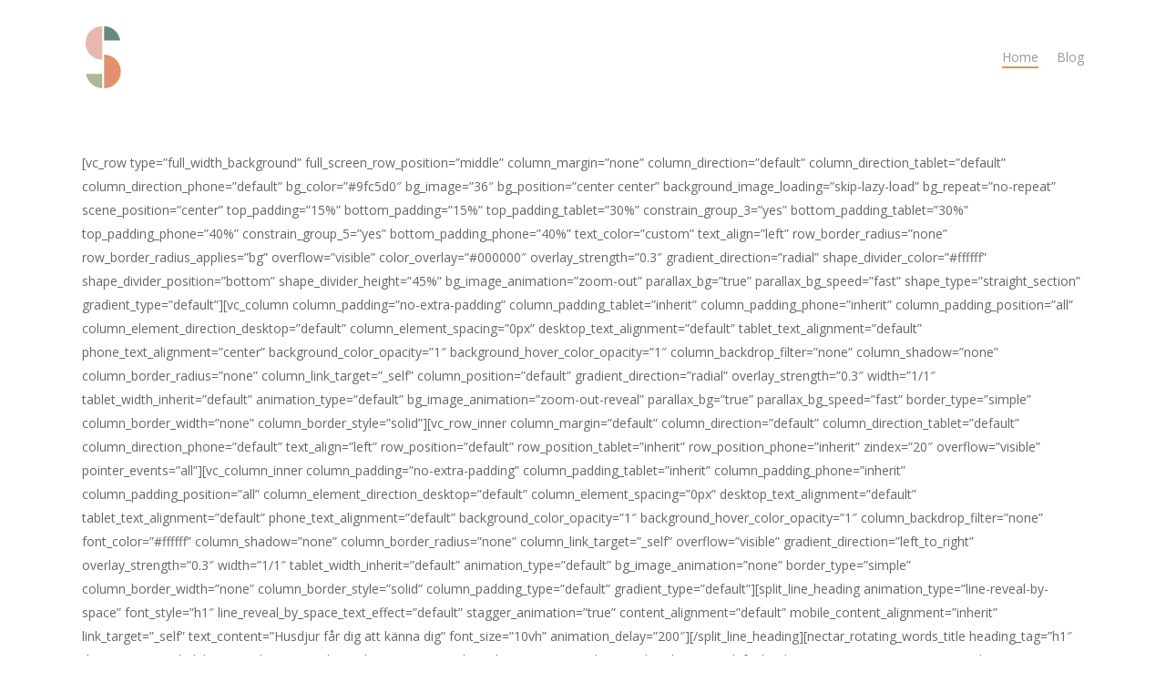

--- FILE ---
content_type: text/html; charset=UTF-8
request_url: https://s-gomine.com/
body_size: 12330
content:
<!doctype html>
<html lang="sv-SE" class="no-js">
<head>
	<meta charset="UTF-8">
	<meta name="viewport" content="width=device-width, initial-scale=1, maximum-scale=1, user-scalable=0" /><title>S-gomine.com &#8211; GoMine</title>
<meta name='robots' content='max-image-preview:large' />
<link rel='dns-prefetch' href='//fonts.googleapis.com' />
<link rel="alternate" type="application/rss+xml" title="S-gomine.com &raquo; Webbflöde" href="https://s-gomine.com/feed/" />
<link rel="alternate" type="application/rss+xml" title="S-gomine.com &raquo; Kommentarsflöde" href="https://s-gomine.com/comments/feed/" />
<link rel="alternate" title="oEmbed (JSON)" type="application/json+oembed" href="https://s-gomine.com/wp-json/oembed/1.0/embed?url=https%3A%2F%2Fs-gomine.com%2F" />
<link rel="alternate" title="oEmbed (XML)" type="text/xml+oembed" href="https://s-gomine.com/wp-json/oembed/1.0/embed?url=https%3A%2F%2Fs-gomine.com%2F&#038;format=xml" />
<style id='wp-img-auto-sizes-contain-inline-css' type='text/css'>
img:is([sizes=auto i],[sizes^="auto," i]){contain-intrinsic-size:3000px 1500px}
/*# sourceURL=wp-img-auto-sizes-contain-inline-css */
</style>
<style id='wp-emoji-styles-inline-css' type='text/css'>

	img.wp-smiley, img.emoji {
		display: inline !important;
		border: none !important;
		box-shadow: none !important;
		height: 1em !important;
		width: 1em !important;
		margin: 0 0.07em !important;
		vertical-align: -0.1em !important;
		background: none !important;
		padding: 0 !important;
	}
/*# sourceURL=wp-emoji-styles-inline-css */
</style>
<style id='wp-block-library-inline-css' type='text/css'>
:root{--wp-block-synced-color:#7a00df;--wp-block-synced-color--rgb:122,0,223;--wp-bound-block-color:var(--wp-block-synced-color);--wp-editor-canvas-background:#ddd;--wp-admin-theme-color:#007cba;--wp-admin-theme-color--rgb:0,124,186;--wp-admin-theme-color-darker-10:#006ba1;--wp-admin-theme-color-darker-10--rgb:0,107,160.5;--wp-admin-theme-color-darker-20:#005a87;--wp-admin-theme-color-darker-20--rgb:0,90,135;--wp-admin-border-width-focus:2px}@media (min-resolution:192dpi){:root{--wp-admin-border-width-focus:1.5px}}.wp-element-button{cursor:pointer}:root .has-very-light-gray-background-color{background-color:#eee}:root .has-very-dark-gray-background-color{background-color:#313131}:root .has-very-light-gray-color{color:#eee}:root .has-very-dark-gray-color{color:#313131}:root .has-vivid-green-cyan-to-vivid-cyan-blue-gradient-background{background:linear-gradient(135deg,#00d084,#0693e3)}:root .has-purple-crush-gradient-background{background:linear-gradient(135deg,#34e2e4,#4721fb 50%,#ab1dfe)}:root .has-hazy-dawn-gradient-background{background:linear-gradient(135deg,#faaca8,#dad0ec)}:root .has-subdued-olive-gradient-background{background:linear-gradient(135deg,#fafae1,#67a671)}:root .has-atomic-cream-gradient-background{background:linear-gradient(135deg,#fdd79a,#004a59)}:root .has-nightshade-gradient-background{background:linear-gradient(135deg,#330968,#31cdcf)}:root .has-midnight-gradient-background{background:linear-gradient(135deg,#020381,#2874fc)}:root{--wp--preset--font-size--normal:16px;--wp--preset--font-size--huge:42px}.has-regular-font-size{font-size:1em}.has-larger-font-size{font-size:2.625em}.has-normal-font-size{font-size:var(--wp--preset--font-size--normal)}.has-huge-font-size{font-size:var(--wp--preset--font-size--huge)}.has-text-align-center{text-align:center}.has-text-align-left{text-align:left}.has-text-align-right{text-align:right}.has-fit-text{white-space:nowrap!important}#end-resizable-editor-section{display:none}.aligncenter{clear:both}.items-justified-left{justify-content:flex-start}.items-justified-center{justify-content:center}.items-justified-right{justify-content:flex-end}.items-justified-space-between{justify-content:space-between}.screen-reader-text{border:0;clip-path:inset(50%);height:1px;margin:-1px;overflow:hidden;padding:0;position:absolute;width:1px;word-wrap:normal!important}.screen-reader-text:focus{background-color:#ddd;clip-path:none;color:#444;display:block;font-size:1em;height:auto;left:5px;line-height:normal;padding:15px 23px 14px;text-decoration:none;top:5px;width:auto;z-index:100000}html :where(.has-border-color){border-style:solid}html :where([style*=border-top-color]){border-top-style:solid}html :where([style*=border-right-color]){border-right-style:solid}html :where([style*=border-bottom-color]){border-bottom-style:solid}html :where([style*=border-left-color]){border-left-style:solid}html :where([style*=border-width]){border-style:solid}html :where([style*=border-top-width]){border-top-style:solid}html :where([style*=border-right-width]){border-right-style:solid}html :where([style*=border-bottom-width]){border-bottom-style:solid}html :where([style*=border-left-width]){border-left-style:solid}html :where(img[class*=wp-image-]){height:auto;max-width:100%}:where(figure){margin:0 0 1em}html :where(.is-position-sticky){--wp-admin--admin-bar--position-offset:var(--wp-admin--admin-bar--height,0px)}@media screen and (max-width:600px){html :where(.is-position-sticky){--wp-admin--admin-bar--position-offset:0px}}

/*# sourceURL=wp-block-library-inline-css */
</style><style id='global-styles-inline-css' type='text/css'>
:root{--wp--preset--aspect-ratio--square: 1;--wp--preset--aspect-ratio--4-3: 4/3;--wp--preset--aspect-ratio--3-4: 3/4;--wp--preset--aspect-ratio--3-2: 3/2;--wp--preset--aspect-ratio--2-3: 2/3;--wp--preset--aspect-ratio--16-9: 16/9;--wp--preset--aspect-ratio--9-16: 9/16;--wp--preset--color--black: #000000;--wp--preset--color--cyan-bluish-gray: #abb8c3;--wp--preset--color--white: #ffffff;--wp--preset--color--pale-pink: #f78da7;--wp--preset--color--vivid-red: #cf2e2e;--wp--preset--color--luminous-vivid-orange: #ff6900;--wp--preset--color--luminous-vivid-amber: #fcb900;--wp--preset--color--light-green-cyan: #7bdcb5;--wp--preset--color--vivid-green-cyan: #00d084;--wp--preset--color--pale-cyan-blue: #8ed1fc;--wp--preset--color--vivid-cyan-blue: #0693e3;--wp--preset--color--vivid-purple: #9b51e0;--wp--preset--gradient--vivid-cyan-blue-to-vivid-purple: linear-gradient(135deg,rgb(6,147,227) 0%,rgb(155,81,224) 100%);--wp--preset--gradient--light-green-cyan-to-vivid-green-cyan: linear-gradient(135deg,rgb(122,220,180) 0%,rgb(0,208,130) 100%);--wp--preset--gradient--luminous-vivid-amber-to-luminous-vivid-orange: linear-gradient(135deg,rgb(252,185,0) 0%,rgb(255,105,0) 100%);--wp--preset--gradient--luminous-vivid-orange-to-vivid-red: linear-gradient(135deg,rgb(255,105,0) 0%,rgb(207,46,46) 100%);--wp--preset--gradient--very-light-gray-to-cyan-bluish-gray: linear-gradient(135deg,rgb(238,238,238) 0%,rgb(169,184,195) 100%);--wp--preset--gradient--cool-to-warm-spectrum: linear-gradient(135deg,rgb(74,234,220) 0%,rgb(151,120,209) 20%,rgb(207,42,186) 40%,rgb(238,44,130) 60%,rgb(251,105,98) 80%,rgb(254,248,76) 100%);--wp--preset--gradient--blush-light-purple: linear-gradient(135deg,rgb(255,206,236) 0%,rgb(152,150,240) 100%);--wp--preset--gradient--blush-bordeaux: linear-gradient(135deg,rgb(254,205,165) 0%,rgb(254,45,45) 50%,rgb(107,0,62) 100%);--wp--preset--gradient--luminous-dusk: linear-gradient(135deg,rgb(255,203,112) 0%,rgb(199,81,192) 50%,rgb(65,88,208) 100%);--wp--preset--gradient--pale-ocean: linear-gradient(135deg,rgb(255,245,203) 0%,rgb(182,227,212) 50%,rgb(51,167,181) 100%);--wp--preset--gradient--electric-grass: linear-gradient(135deg,rgb(202,248,128) 0%,rgb(113,206,126) 100%);--wp--preset--gradient--midnight: linear-gradient(135deg,rgb(2,3,129) 0%,rgb(40,116,252) 100%);--wp--preset--font-size--small: 13px;--wp--preset--font-size--medium: 20px;--wp--preset--font-size--large: 36px;--wp--preset--font-size--x-large: 42px;--wp--preset--spacing--20: 0.44rem;--wp--preset--spacing--30: 0.67rem;--wp--preset--spacing--40: 1rem;--wp--preset--spacing--50: 1.5rem;--wp--preset--spacing--60: 2.25rem;--wp--preset--spacing--70: 3.38rem;--wp--preset--spacing--80: 5.06rem;--wp--preset--shadow--natural: 6px 6px 9px rgba(0, 0, 0, 0.2);--wp--preset--shadow--deep: 12px 12px 50px rgba(0, 0, 0, 0.4);--wp--preset--shadow--sharp: 6px 6px 0px rgba(0, 0, 0, 0.2);--wp--preset--shadow--outlined: 6px 6px 0px -3px rgb(255, 255, 255), 6px 6px rgb(0, 0, 0);--wp--preset--shadow--crisp: 6px 6px 0px rgb(0, 0, 0);}:root { --wp--style--global--content-size: 1300px;--wp--style--global--wide-size: 1300px; }:where(body) { margin: 0; }.wp-site-blocks > .alignleft { float: left; margin-right: 2em; }.wp-site-blocks > .alignright { float: right; margin-left: 2em; }.wp-site-blocks > .aligncenter { justify-content: center; margin-left: auto; margin-right: auto; }:where(.is-layout-flex){gap: 0.5em;}:where(.is-layout-grid){gap: 0.5em;}.is-layout-flow > .alignleft{float: left;margin-inline-start: 0;margin-inline-end: 2em;}.is-layout-flow > .alignright{float: right;margin-inline-start: 2em;margin-inline-end: 0;}.is-layout-flow > .aligncenter{margin-left: auto !important;margin-right: auto !important;}.is-layout-constrained > .alignleft{float: left;margin-inline-start: 0;margin-inline-end: 2em;}.is-layout-constrained > .alignright{float: right;margin-inline-start: 2em;margin-inline-end: 0;}.is-layout-constrained > .aligncenter{margin-left: auto !important;margin-right: auto !important;}.is-layout-constrained > :where(:not(.alignleft):not(.alignright):not(.alignfull)){max-width: var(--wp--style--global--content-size);margin-left: auto !important;margin-right: auto !important;}.is-layout-constrained > .alignwide{max-width: var(--wp--style--global--wide-size);}body .is-layout-flex{display: flex;}.is-layout-flex{flex-wrap: wrap;align-items: center;}.is-layout-flex > :is(*, div){margin: 0;}body .is-layout-grid{display: grid;}.is-layout-grid > :is(*, div){margin: 0;}body{padding-top: 0px;padding-right: 0px;padding-bottom: 0px;padding-left: 0px;}:root :where(.wp-element-button, .wp-block-button__link){background-color: #32373c;border-width: 0;color: #fff;font-family: inherit;font-size: inherit;font-style: inherit;font-weight: inherit;letter-spacing: inherit;line-height: inherit;padding-top: calc(0.667em + 2px);padding-right: calc(1.333em + 2px);padding-bottom: calc(0.667em + 2px);padding-left: calc(1.333em + 2px);text-decoration: none;text-transform: inherit;}.has-black-color{color: var(--wp--preset--color--black) !important;}.has-cyan-bluish-gray-color{color: var(--wp--preset--color--cyan-bluish-gray) !important;}.has-white-color{color: var(--wp--preset--color--white) !important;}.has-pale-pink-color{color: var(--wp--preset--color--pale-pink) !important;}.has-vivid-red-color{color: var(--wp--preset--color--vivid-red) !important;}.has-luminous-vivid-orange-color{color: var(--wp--preset--color--luminous-vivid-orange) !important;}.has-luminous-vivid-amber-color{color: var(--wp--preset--color--luminous-vivid-amber) !important;}.has-light-green-cyan-color{color: var(--wp--preset--color--light-green-cyan) !important;}.has-vivid-green-cyan-color{color: var(--wp--preset--color--vivid-green-cyan) !important;}.has-pale-cyan-blue-color{color: var(--wp--preset--color--pale-cyan-blue) !important;}.has-vivid-cyan-blue-color{color: var(--wp--preset--color--vivid-cyan-blue) !important;}.has-vivid-purple-color{color: var(--wp--preset--color--vivid-purple) !important;}.has-black-background-color{background-color: var(--wp--preset--color--black) !important;}.has-cyan-bluish-gray-background-color{background-color: var(--wp--preset--color--cyan-bluish-gray) !important;}.has-white-background-color{background-color: var(--wp--preset--color--white) !important;}.has-pale-pink-background-color{background-color: var(--wp--preset--color--pale-pink) !important;}.has-vivid-red-background-color{background-color: var(--wp--preset--color--vivid-red) !important;}.has-luminous-vivid-orange-background-color{background-color: var(--wp--preset--color--luminous-vivid-orange) !important;}.has-luminous-vivid-amber-background-color{background-color: var(--wp--preset--color--luminous-vivid-amber) !important;}.has-light-green-cyan-background-color{background-color: var(--wp--preset--color--light-green-cyan) !important;}.has-vivid-green-cyan-background-color{background-color: var(--wp--preset--color--vivid-green-cyan) !important;}.has-pale-cyan-blue-background-color{background-color: var(--wp--preset--color--pale-cyan-blue) !important;}.has-vivid-cyan-blue-background-color{background-color: var(--wp--preset--color--vivid-cyan-blue) !important;}.has-vivid-purple-background-color{background-color: var(--wp--preset--color--vivid-purple) !important;}.has-black-border-color{border-color: var(--wp--preset--color--black) !important;}.has-cyan-bluish-gray-border-color{border-color: var(--wp--preset--color--cyan-bluish-gray) !important;}.has-white-border-color{border-color: var(--wp--preset--color--white) !important;}.has-pale-pink-border-color{border-color: var(--wp--preset--color--pale-pink) !important;}.has-vivid-red-border-color{border-color: var(--wp--preset--color--vivid-red) !important;}.has-luminous-vivid-orange-border-color{border-color: var(--wp--preset--color--luminous-vivid-orange) !important;}.has-luminous-vivid-amber-border-color{border-color: var(--wp--preset--color--luminous-vivid-amber) !important;}.has-light-green-cyan-border-color{border-color: var(--wp--preset--color--light-green-cyan) !important;}.has-vivid-green-cyan-border-color{border-color: var(--wp--preset--color--vivid-green-cyan) !important;}.has-pale-cyan-blue-border-color{border-color: var(--wp--preset--color--pale-cyan-blue) !important;}.has-vivid-cyan-blue-border-color{border-color: var(--wp--preset--color--vivid-cyan-blue) !important;}.has-vivid-purple-border-color{border-color: var(--wp--preset--color--vivid-purple) !important;}.has-vivid-cyan-blue-to-vivid-purple-gradient-background{background: var(--wp--preset--gradient--vivid-cyan-blue-to-vivid-purple) !important;}.has-light-green-cyan-to-vivid-green-cyan-gradient-background{background: var(--wp--preset--gradient--light-green-cyan-to-vivid-green-cyan) !important;}.has-luminous-vivid-amber-to-luminous-vivid-orange-gradient-background{background: var(--wp--preset--gradient--luminous-vivid-amber-to-luminous-vivid-orange) !important;}.has-luminous-vivid-orange-to-vivid-red-gradient-background{background: var(--wp--preset--gradient--luminous-vivid-orange-to-vivid-red) !important;}.has-very-light-gray-to-cyan-bluish-gray-gradient-background{background: var(--wp--preset--gradient--very-light-gray-to-cyan-bluish-gray) !important;}.has-cool-to-warm-spectrum-gradient-background{background: var(--wp--preset--gradient--cool-to-warm-spectrum) !important;}.has-blush-light-purple-gradient-background{background: var(--wp--preset--gradient--blush-light-purple) !important;}.has-blush-bordeaux-gradient-background{background: var(--wp--preset--gradient--blush-bordeaux) !important;}.has-luminous-dusk-gradient-background{background: var(--wp--preset--gradient--luminous-dusk) !important;}.has-pale-ocean-gradient-background{background: var(--wp--preset--gradient--pale-ocean) !important;}.has-electric-grass-gradient-background{background: var(--wp--preset--gradient--electric-grass) !important;}.has-midnight-gradient-background{background: var(--wp--preset--gradient--midnight) !important;}.has-small-font-size{font-size: var(--wp--preset--font-size--small) !important;}.has-medium-font-size{font-size: var(--wp--preset--font-size--medium) !important;}.has-large-font-size{font-size: var(--wp--preset--font-size--large) !important;}.has-x-large-font-size{font-size: var(--wp--preset--font-size--x-large) !important;}
/*# sourceURL=global-styles-inline-css */
</style>

<link rel='stylesheet' id='font-awesome-css' href='https://s-gomine.com/wp-content/themes/salient/css/font-awesome-legacy.min.css?ver=4.7.1' type='text/css' media='all' />
<link rel='stylesheet' id='salient-grid-system-legacy-css' href='https://s-gomine.com/wp-content/themes/salient/css/build/grid-system-legacy.css?ver=17.0.1' type='text/css' media='all' />
<link rel='stylesheet' id='main-styles-css' href='https://s-gomine.com/wp-content/themes/salient/css/build/style.css?ver=17.0.1' type='text/css' media='all' />
<link rel='stylesheet' id='nectar-element-rotating-words-title-css' href='https://s-gomine.com/wp-content/themes/salient/css/build/elements/element-rotating-words-title.css?ver=17.0.1' type='text/css' media='all' />
<link rel='stylesheet' id='nectar-element-asset-reveal-animation-css' href='https://s-gomine.com/wp-content/themes/salient/css/build/elements/asset-reveal-animation.css?ver=17.0.1' type='text/css' media='all' />
<link rel='stylesheet' id='nectar_default_font_open_sans-css' href='https://fonts.googleapis.com/css?family=Open+Sans%3A300%2C400%2C600%2C700&#038;subset=latin%2Clatin-ext' type='text/css' media='all' />
<link rel='stylesheet' id='nectar-blog-masonry-core-css' href='https://s-gomine.com/wp-content/themes/salient/css/build/blog/masonry-core.css?ver=17.0.1' type='text/css' media='all' />
<link rel='stylesheet' id='responsive-css' href='https://s-gomine.com/wp-content/themes/salient/css/build/responsive.css?ver=17.0.1' type='text/css' media='all' />
<link rel='stylesheet' id='skin-material-css' href='https://s-gomine.com/wp-content/themes/salient/css/build/skin-material.css?ver=17.0.1' type='text/css' media='all' />
<link rel='stylesheet' id='dynamic-css-css' href='https://s-gomine.com/wp-content/themes/salient/css/salient-dynamic-styles-multi-id-107.css?ver=37162' type='text/css' media='all' />
<style id='dynamic-css-inline-css' type='text/css'>
@media only screen and (min-width:1000px){body #ajax-content-wrap.no-scroll{min-height:calc(100vh - 126px);height:calc(100vh - 126px)!important;}}@media only screen and (min-width:1000px){#page-header-wrap.fullscreen-header,#page-header-wrap.fullscreen-header #page-header-bg,html:not(.nectar-box-roll-loaded) .nectar-box-roll > #page-header-bg.fullscreen-header,.nectar_fullscreen_zoom_recent_projects,#nectar_fullscreen_rows:not(.afterLoaded) > div{height:calc(100vh - 125px);}.wpb_row.vc_row-o-full-height.top-level,.wpb_row.vc_row-o-full-height.top-level > .col.span_12{min-height:calc(100vh - 125px);}html:not(.nectar-box-roll-loaded) .nectar-box-roll > #page-header-bg.fullscreen-header{top:126px;}.nectar-slider-wrap[data-fullscreen="true"]:not(.loaded),.nectar-slider-wrap[data-fullscreen="true"]:not(.loaded) .swiper-container{height:calc(100vh - 124px)!important;}.admin-bar .nectar-slider-wrap[data-fullscreen="true"]:not(.loaded),.admin-bar .nectar-slider-wrap[data-fullscreen="true"]:not(.loaded) .swiper-container{height:calc(100vh - 124px - 32px)!important;}}.admin-bar[class*="page-template-template-no-header"] .wpb_row.vc_row-o-full-height.top-level,.admin-bar[class*="page-template-template-no-header"] .wpb_row.vc_row-o-full-height.top-level > .col.span_12{min-height:calc(100vh - 32px);}body[class*="page-template-template-no-header"] .wpb_row.vc_row-o-full-height.top-level,body[class*="page-template-template-no-header"] .wpb_row.vc_row-o-full-height.top-level > .col.span_12{min-height:100vh;}@media only screen and (max-width:999px){.using-mobile-browser #nectar_fullscreen_rows:not(.afterLoaded):not([data-mobile-disable="on"]) > div{height:calc(100vh - 146px);}.using-mobile-browser .wpb_row.vc_row-o-full-height.top-level,.using-mobile-browser .wpb_row.vc_row-o-full-height.top-level > .col.span_12,[data-permanent-transparent="1"].using-mobile-browser .wpb_row.vc_row-o-full-height.top-level,[data-permanent-transparent="1"].using-mobile-browser .wpb_row.vc_row-o-full-height.top-level > .col.span_12{min-height:calc(100vh - 146px);}html:not(.nectar-box-roll-loaded) .nectar-box-roll > #page-header-bg.fullscreen-header,.nectar_fullscreen_zoom_recent_projects,.nectar-slider-wrap[data-fullscreen="true"]:not(.loaded),.nectar-slider-wrap[data-fullscreen="true"]:not(.loaded) .swiper-container,#nectar_fullscreen_rows:not(.afterLoaded):not([data-mobile-disable="on"]) > div{height:calc(100vh - 93px);}.wpb_row.vc_row-o-full-height.top-level,.wpb_row.vc_row-o-full-height.top-level > .col.span_12{min-height:calc(100vh - 93px);}body[data-transparent-header="false"] #ajax-content-wrap.no-scroll{min-height:calc(100vh - 93px);height:calc(100vh - 93px);}}#nectar_fullscreen_rows{background-color:transparent;}body .container-wrap .wpb_row[data-column-margin="none"]:not(.full-width-section):not(.full-width-content),html body .wpb_row[data-column-margin="none"]:not(.full-width-section):not(.full-width-content){margin-bottom:0;}body .container-wrap .vc_row-fluid[data-column-margin="none"] > .span_12,html body .vc_row-fluid[data-column-margin="none"] > .span_12,body .container-wrap .vc_row-fluid[data-column-margin="none"] .full-page-inner > .container > .span_12,body .container-wrap .vc_row-fluid[data-column-margin="none"] .full-page-inner > .span_12{margin-left:0;margin-right:0;}body .container-wrap .vc_row-fluid[data-column-margin="none"] .wpb_column:not(.child_column),body .container-wrap .inner_row[data-column-margin="none"] .child_column,html body .vc_row-fluid[data-column-margin="none"] .wpb_column:not(.child_column),html body .inner_row[data-column-margin="none"] .child_column{padding-left:0;padding-right:0;}.wpb_row[data-using-ctc="true"] h1,.wpb_row[data-using-ctc="true"] h2,.wpb_row[data-using-ctc="true"] h3,.wpb_row[data-using-ctc="true"] h4,.wpb_row[data-using-ctc="true"] h5,.wpb_row[data-using-ctc="true"] h6{color:inherit}@media only screen,print{.vc_row.inner_row.translate_x_15pct{-webkit-transform:translateX(15%);transform:translateX(15%);}}.wpb_column.el_spacing_0px > .vc_column-inner > .wpb_wrapper > div:not(:last-child),.wpb_column.el_spacing_0px > .n-sticky > .vc_column-inner > .wpb_wrapper > div:not(:last-child){margin-bottom:0;}.col.padding-12-percent > .vc_column-inner,.col.padding-12-percent > .n-sticky > .vc_column-inner{padding:calc(600px * 0.12);}@media only screen and (max-width:690px){.col.padding-12-percent > .vc_column-inner,.col.padding-12-percent > .n-sticky > .vc_column-inner{padding:calc(100vw * 0.12);}}@media only screen and (min-width:1000px){.col.padding-12-percent > .vc_column-inner,.col.padding-12-percent > .n-sticky > .vc_column-inner{padding:calc((100vw - 180px) * 0.12);}.column_container:not(.vc_col-sm-12) .col.padding-12-percent > .vc_column-inner{padding:calc((100vw - 180px) * 0.06);}}@media only screen and (min-width:1425px){.col.padding-12-percent > .vc_column-inner{padding:calc(1245px * 0.12);}.column_container:not(.vc_col-sm-12) .col.padding-12-percent > .vc_column-inner{padding:calc(1245px * 0.06);}}.full-width-content .col.padding-12-percent > .vc_column-inner{padding:calc(100vw * 0.12);}@media only screen and (max-width:999px){.full-width-content .col.padding-12-percent > .vc_column-inner{padding:calc(100vw * 0.12);}}@media only screen and (min-width:1000px){.full-width-content .column_container:not(.vc_col-sm-12) .col.padding-12-percent > .vc_column-inner{padding:calc(100vw * 0.06);}}.wpb_column.child_column.el_spacing_0px > .vc_column-inner > .wpb_wrapper > div:not(:last-child),.wpb_column.child_column.el_spacing_0px > .n-sticky > .vc_column-inner > .wpb_wrapper > div:not(:last-child){margin-bottom:0;}.wpb_column[data-cfc="true"] h1,.wpb_column[data-cfc="true"] h2,.wpb_column[data-cfc="true"] h3,.wpb_column[data-cfc="true"] h4,.wpb_column[data-cfc="true"] h5,.wpb_column[data-cfc="true"] h6,.wpb_column[data-cfc="true"] p{color:inherit}.img-with-aniamtion-wrap[data-max-width="125%"] .inner{width:125%;display:block;}.img-with-aniamtion-wrap[data-max-width="125%"] img{max-width:100%;width:auto;}.img-with-aniamtion-wrap[data-max-width="125%"][data-shadow*="depth"] img{max-width:none;width:100%;}.img-with-aniamtion-wrap[data-max-width="125%"]:not(.right) img{backface-visibility:hidden;}@media only screen and (max-width :999px){.img-with-aniamtion-wrap[data-max-width="125%"] .inner{max-width:100%;}.img-with-animation[data-max-width="125%"]{max-width:100%;margin-left:0;}}@media only screen and (min-width:1000px){body .nectar-rotating-words-title.font_size_10vh .heading{font-size:10vh;}}.nectar-split-heading .heading-line{display:block;overflow:hidden;position:relative}.nectar-split-heading .heading-line >div{display:block;transform:translateY(200%);-webkit-transform:translateY(200%)}.nectar-split-heading h1{margin-bottom:0}@media only screen and (min-width:1000px){.nectar-split-heading[data-custom-font-size="true"] h1,.nectar-split-heading[data-custom-font-size="true"] h2,.row .nectar-split-heading[data-custom-font-size="true"] h3,.row .nectar-split-heading[data-custom-font-size="true"] h4,.row .nectar-split-heading[data-custom-font-size="true"] h5,.row .nectar-split-heading[data-custom-font-size="true"] h6,.row .nectar-split-heading[data-custom-font-size="true"] i{font-size:inherit;line-height:inherit;}}@media only screen,print{#ajax-content-wrap .font_size_10vh.nectar-split-heading,.font_size_10vh.nectar-split-heading{font-size:10vh!important;}}@media only screen,print{#ajax-content-wrap .font_size_10vh.nectar-split-heading,.font_size_10vh.nectar-split-heading,#header-outer .font_size_10vh.nectar-split-heading{font-size:10vh!important;}}.centered-text .nectar-split-heading[data-animation-type="line-reveal-by-space"] h1,.centered-text .nectar-split-heading[data-animation-type="line-reveal-by-space"] h2,.centered-text .nectar-split-heading[data-animation-type="line-reveal-by-space"] h3,.centered-text .nectar-split-heading[data-animation-type="line-reveal-by-space"] h4{margin:0 auto;}.nectar-split-heading[data-animation-type="line-reveal-by-space"]:not(.markup-generated){opacity:0;}.nectar-split-heading[data-animation-type="line-reveal-by-space"]:not(.markup-generated).animated-in{opacity:1;}@media only screen and (max-width:999px){.nectar-split-heading[data-m-rm-animation="true"]{opacity:1!important;}}.nectar-split-heading[data-animation-type="line-reveal-by-space"] > * > span{position:relative;display:inline-block;overflow:hidden;}.nectar-split-heading[data-animation-type="line-reveal-by-space"] span{vertical-align:bottom;}.nectar-split-heading[data-animation-type="line-reveal-by-space"] span{line-height:1.2;}@media only screen and (min-width:1000px){.nectar-split-heading[data-animation-type="line-reveal-by-space"]:not(.markup-generated) > *{line-height:1.2;}}@media only screen and (max-width:999px){.nectar-split-heading[data-animation-type="line-reveal-by-space"]:not([data-m-rm-animation="true"]):not(.markup-generated) > *{line-height:1.2;}}.nectar-split-heading[data-animation-type="line-reveal-by-space"][data-stagger="true"]:not([data-text-effect*="letter-reveal"]) span .inner{transition:transform 1.2s cubic-bezier(0.25,1,0.5,1),opacity 1.2s cubic-bezier(0.25,1,0.5,1);}.nectar-split-heading[data-animation-type="line-reveal-by-space"] span .inner{position:relative;display:inline-block;-webkit-transform:translateY(1.3em);transform:translateY(1.3em);}.nectar-split-heading[data-animation-type="line-reveal-by-space"] span .inner.animated{-webkit-transform:none;transform:none;opacity:1;}.nectar-split-heading[data-animation-type="line-reveal-by-space"][data-align="left"]{display:flex;justify-content:flex-start;}.nectar-split-heading[data-animation-type="line-reveal-by-space"][data-align="center"]{display:flex;justify-content:center;}.nectar-split-heading[data-animation-type="line-reveal-by-space"][data-align="right"]{display:flex;justify-content:flex-end;}@media only screen and (max-width:999px){.nectar-split-heading[data-animation-type="line-reveal-by-space"][data-m-align="left"]{display:flex;justify-content:flex-start;}.nectar-split-heading[data-animation-type="line-reveal-by-space"][data-m-align="center"]{display:flex;justify-content:center;}.nectar-split-heading[data-animation-type="line-reveal-by-space"][data-m-align="right"]{display:flex;justify-content:flex-end;}}@media only screen and (max-width:999px){.vc_row.top_padding_tablet_30pct{padding-top:30%!important;}}@media only screen and (max-width:999px){.vc_row.inner_row.translate_x_tablet_0pct{-webkit-transform:translateX(0%);transform:translateX(0%);}}@media only screen and (max-width:999px){.vc_row.bottom_padding_tablet_30pct{padding-bottom:30%!important;}}@media only screen and (max-width:999px){.wpb_column.translate_x_tablet_0px.translate_y_tablet_30px > .vc_column-inner,.wpb_column.translate_x_tablet_0px.translate_y_tablet_30px > .n-sticky > .vc_column-inner{-webkit-transform:translateX(0px) translateY(30px)!important;transform:translateX(0px) translateY(30px)!important;}}@media only screen and (max-width:999px){.img-with-aniamtion-wrap.margin_bottom_tablet_0px{margin-bottom:0!important;}}@media only screen and (max-width:999px){.img-with-aniamtion-wrap.margin_top_tablet_0px{margin-top:0!important;}}@media only screen and (max-width:690px){.wpb_column.translate_x_phone_0px > .vc_column-inner,.wpb_column.translate_x_phone_0px > .n-sticky > .vc_column-inner{-webkit-transform:translateX(0px) !important;transform:translateX(0px) !important;}}@media only screen and (max-width:690px){.vc_row.top_padding_phone_40pct{padding-top:40%!important;}}@media only screen and (max-width:690px){.vc_row.bottom_padding_phone_40pct{padding-bottom:40%!important;}}@media only screen and (max-width:690px){.vc_row.inner_row.translate_x_phone_0pct{-webkit-transform:translateX(0%);transform:translateX(0%);}}@media only screen and (max-width:690px){html body .wpb_column.force-phone-text-align-left,html body .wpb_column.force-phone-text-align-left .col{text-align:left!important;}html body .wpb_column.force-phone-text-align-right,html body .wpb_column.force-phone-text-align-right .col{text-align:right!important;}html body .wpb_column.force-phone-text-align-center,html body .wpb_column.force-phone-text-align-center .col,html body .wpb_column.force-phone-text-align-center .vc_custom_heading,html body .wpb_column.force-phone-text-align-center .nectar-cta{text-align:center!important;}.wpb_column.force-phone-text-align-center .img-with-aniamtion-wrap img{display:inline-block;}}@media only screen and (max-width:690px){.img-with-aniamtion-wrap.margin_bottom_phone_0px{margin-bottom:0!important;}}@media only screen and (max-width:690px){.img-with-aniamtion-wrap.margin_top_phone_0px{margin-top:0!important;}}.screen-reader-text,.nectar-skip-to-content:not(:focus){border:0;clip:rect(1px,1px,1px,1px);clip-path:inset(50%);height:1px;margin:-1px;overflow:hidden;padding:0;position:absolute!important;width:1px;word-wrap:normal!important;}.row .col img:not([srcset]){width:auto;}.row .col img.img-with-animation.nectar-lazy:not([srcset]){width:100%;}
/*# sourceURL=dynamic-css-inline-css */
</style>
<script type="text/javascript" src="https://s-gomine.com/wp-includes/js/jquery/jquery.min.js?ver=3.7.1" id="jquery-core-js"></script>
<script type="text/javascript" src="https://s-gomine.com/wp-includes/js/jquery/jquery-migrate.min.js?ver=3.4.1" id="jquery-migrate-js"></script>
<link rel="https://api.w.org/" href="https://s-gomine.com/wp-json/" /><link rel="alternate" title="JSON" type="application/json" href="https://s-gomine.com/wp-json/wp/v2/pages/27" /><link rel="EditURI" type="application/rsd+xml" title="RSD" href="https://s-gomine.com/xmlrpc.php?rsd" />
<meta name="generator" content="WordPress 6.9" />
<link rel="canonical" href="https://s-gomine.com/" />
<link rel='shortlink' href='https://s-gomine.com/' />
<script type="text/javascript"> var root = document.getElementsByTagName( "html" )[0]; root.setAttribute( "class", "js" ); </script><link data-pagespeed-no-defer data-nowprocket data-wpacu-skip data-no-optimize data-noptimize rel='stylesheet' id='main-styles-non-critical-css' href='https://s-gomine.com/wp-content/themes/salient/css/build/style-non-critical.css?ver=17.0.1' type='text/css' media='all' />
<link data-pagespeed-no-defer data-nowprocket data-wpacu-skip data-no-optimize data-noptimize rel='stylesheet' id='fancyBox-css' href='https://s-gomine.com/wp-content/themes/salient/css/build/plugins/jquery.fancybox.css?ver=3.3.1' type='text/css' media='all' />
<link data-pagespeed-no-defer data-nowprocket data-wpacu-skip data-no-optimize data-noptimize rel='stylesheet' id='nectar-ocm-core-css' href='https://s-gomine.com/wp-content/themes/salient/css/build/off-canvas/core.css?ver=17.0.1' type='text/css' media='all' />
<link data-pagespeed-no-defer data-nowprocket data-wpacu-skip data-no-optimize data-noptimize rel='stylesheet' id='nectar-ocm-slide-out-right-material-css' href='https://s-gomine.com/wp-content/themes/salient/css/build/off-canvas/slide-out-right-material.css?ver=17.0.1' type='text/css' media='all' />
<link data-pagespeed-no-defer data-nowprocket data-wpacu-skip data-no-optimize data-noptimize rel='stylesheet' id='nectar-ocm-slide-out-right-hover-css' href='https://s-gomine.com/wp-content/themes/salient/css/build/off-canvas/slide-out-right-hover.css?ver=17.0.1' type='text/css' media='all' />
</head><body class="home wp-singular page-template-default page page-id-27 wp-theme-salient material" data-footer-reveal="false" data-footer-reveal-shadow="none" data-header-format="default" data-body-border="off" data-boxed-style="" data-header-breakpoint="1000" data-dropdown-style="minimal" data-cae="easeOutCubic" data-cad="750" data-megamenu-width="contained" data-aie="none" data-ls="fancybox" data-apte="standard" data-hhun="0" data-fancy-form-rcs="default" data-form-style="default" data-form-submit="regular" data-is="minimal" data-button-style="slightly_rounded_shadow" data-user-account-button="false" data-header-inherit-rc="false" data-header-search="false" data-animated-anchors="true" data-ajax-transitions="false" data-full-width-header="false" data-slide-out-widget-area="true" data-slide-out-widget-area-style="slide-out-from-right" data-user-set-ocm="off" data-loading-animation="none" data-bg-header="false" data-responsive="1" data-ext-responsive="true" data-ext-padding="90" data-header-resize="1" data-header-color="light" data-transparent-header="false" data-cart="false" data-remove-m-parallax="" data-remove-m-video-bgs="" data-m-animate="0" data-force-header-trans-color="light" data-smooth-scrolling="0" data-permanent-transparent="false" >
	
	<script type="text/javascript">
	 (function(window, document) {

		 if(navigator.userAgent.match(/(Android|iPod|iPhone|iPad|BlackBerry|IEMobile|Opera Mini)/)) {
			 document.body.className += " using-mobile-browser mobile ";
		 }
		 if(navigator.userAgent.match(/Mac/) && navigator.maxTouchPoints && navigator.maxTouchPoints > 2) {
			document.body.className += " using-ios-device ";
		}

		 if( !("ontouchstart" in window) ) {

			 var body = document.querySelector("body");
			 var winW = window.innerWidth;
			 var bodyW = body.clientWidth;

			 if (winW > bodyW + 4) {
				 body.setAttribute("style", "--scroll-bar-w: " + (winW - bodyW - 4) + "px");
			 } else {
				 body.setAttribute("style", "--scroll-bar-w: 0px");
			 }
		 }

	 })(window, document);
   </script><a href="#ajax-content-wrap" class="nectar-skip-to-content">Skip to main content</a><div class="ocm-effect-wrap"><div class="ocm-effect-wrap-inner">	
	<div id="header-space"  data-header-mobile-fixed='1'></div> 
	
		<div id="header-outer" data-has-menu="true" data-has-buttons="no" data-header-button_style="default" data-using-pr-menu="false" data-mobile-fixed="1" data-ptnm="false" data-lhe="animated_underline" data-user-set-bg="#ffffff" data-format="default" data-permanent-transparent="false" data-megamenu-rt="0" data-remove-fixed="0" data-header-resize="1" data-cart="false" data-transparency-option="0" data-box-shadow="large" data-shrink-num="6" data-using-secondary="0" data-using-logo="1" data-logo-height="70" data-m-logo-height="70" data-padding="28" data-full-width="false" data-condense="false" >
		
<div id="search-outer" class="nectar">
	<div id="search">
		<div class="container">
			 <div id="search-box">
				 <div class="inner-wrap">
					 <div class="col span_12">
						  <form role="search" action="https://s-gomine.com/" method="GET">
														 <input type="text" name="s"  value="" aria-label="Search" placeholder="Search" />
							 
						<span>Hit enter to search or ESC to close</span>
												</form>
					</div><!--/span_12-->
				</div><!--/inner-wrap-->
			 </div><!--/search-box-->
			 <div id="close"><a href="#"><span class="screen-reader-text">Close Search</span>
				<span class="close-wrap"> <span class="close-line close-line1"></span> <span class="close-line close-line2"></span> </span>				 </a></div>
		 </div><!--/container-->
	</div><!--/search-->
</div><!--/search-outer-->

<header id="top">
	<div class="container">
		<div class="row">
			<div class="col span_3">
								<a id="logo" href="https://s-gomine.com" data-supplied-ml-starting-dark="false" data-supplied-ml-starting="false" data-supplied-ml="false" >
					<img class="stnd skip-lazy dark-version" width="584" height="870" alt="S-gomine.com" src="https://s-gomine.com/wp-content/uploads/sites/107/2022/10/Done-s-gomine.com-1.png"  />				</a>
							</div><!--/span_3-->

			<div class="col span_9 col_last">
									<div class="nectar-mobile-only mobile-header"><div class="inner"></div></div>
													<div class="slide-out-widget-area-toggle mobile-icon slide-out-from-right" data-custom-color="false" data-icon-animation="simple-transform">
						<div> <a href="#slide-out-widget-area" role="button" aria-label="Navigation Menu" aria-expanded="false" class="closed">
							<span class="screen-reader-text">Menu</span><span aria-hidden="true"> <i class="lines-button x2"> <i class="lines"></i> </i> </span>						</a></div>
					</div>
				
									<nav aria-label="Main Menu">
													<ul class="sf-menu">
								<li id="menu-item-46" class="menu-item menu-item-type-post_type menu-item-object-page menu-item-home current-menu-item page_item page-item-27 current_page_item nectar-regular-menu-item menu-item-46"><a href="https://s-gomine.com/" aria-current="page"><span class="menu-title-text">Home</span></a></li>
<li id="menu-item-51" class="menu-item menu-item-type-post_type menu-item-object-page nectar-regular-menu-item menu-item-51"><a href="https://s-gomine.com/blog/"><span class="menu-title-text">Blog</span></a></li>
							</ul>
													<ul class="buttons sf-menu" data-user-set-ocm="off">

								
							</ul>
						
					</nav>

					
				</div><!--/span_9-->

				
			</div><!--/row-->
					</div><!--/container-->
	</header>		
	</div>
		<div id="ajax-content-wrap">
<div class="container-wrap">
	<div class="container main-content" role="main">
		<div class="row">
			[vc_row type=&#8221;full_width_background&#8221; full_screen_row_position=&#8221;middle&#8221; column_margin=&#8221;none&#8221; column_direction=&#8221;default&#8221; column_direction_tablet=&#8221;default&#8221; column_direction_phone=&#8221;default&#8221; bg_color=&#8221;#9fc5d0&#8243; bg_image=&#8221;36&#8243; bg_position=&#8221;center center&#8221; background_image_loading=&#8221;skip-lazy-load&#8221; bg_repeat=&#8221;no-repeat&#8221; scene_position=&#8221;center&#8221; top_padding=&#8221;15%&#8221; bottom_padding=&#8221;15%&#8221; top_padding_tablet=&#8221;30%&#8221; constrain_group_3=&#8221;yes&#8221; bottom_padding_tablet=&#8221;30%&#8221; top_padding_phone=&#8221;40%&#8221; constrain_group_5=&#8221;yes&#8221; bottom_padding_phone=&#8221;40%&#8221; text_color=&#8221;custom&#8221; text_align=&#8221;left&#8221; row_border_radius=&#8221;none&#8221; row_border_radius_applies=&#8221;bg&#8221; overflow=&#8221;visible&#8221; color_overlay=&#8221;#000000&#8243; overlay_strength=&#8221;0.3&#8243; gradient_direction=&#8221;radial&#8221; shape_divider_color=&#8221;#ffffff&#8221; shape_divider_position=&#8221;bottom&#8221; shape_divider_height=&#8221;45%&#8221; bg_image_animation=&#8221;zoom-out&#8221; parallax_bg=&#8221;true&#8221; parallax_bg_speed=&#8221;fast&#8221; shape_type=&#8221;straight_section&#8221; gradient_type=&#8221;default&#8221;][vc_column column_padding=&#8221;no-extra-padding&#8221; column_padding_tablet=&#8221;inherit&#8221; column_padding_phone=&#8221;inherit&#8221; column_padding_position=&#8221;all&#8221; column_element_direction_desktop=&#8221;default&#8221; column_element_spacing=&#8221;0px&#8221; desktop_text_alignment=&#8221;default&#8221; tablet_text_alignment=&#8221;default&#8221; phone_text_alignment=&#8221;center&#8221; background_color_opacity=&#8221;1&#8243; background_hover_color_opacity=&#8221;1&#8243; column_backdrop_filter=&#8221;none&#8221; column_shadow=&#8221;none&#8221; column_border_radius=&#8221;none&#8221; column_link_target=&#8221;_self&#8221; column_position=&#8221;default&#8221; gradient_direction=&#8221;radial&#8221; overlay_strength=&#8221;0.3&#8243; width=&#8221;1/1&#8243; tablet_width_inherit=&#8221;default&#8221; animation_type=&#8221;default&#8221; bg_image_animation=&#8221;zoom-out-reveal&#8221; parallax_bg=&#8221;true&#8221; parallax_bg_speed=&#8221;fast&#8221; border_type=&#8221;simple&#8221; column_border_width=&#8221;none&#8221; column_border_style=&#8221;solid&#8221;][vc_row_inner column_margin=&#8221;default&#8221; column_direction=&#8221;default&#8221; column_direction_tablet=&#8221;default&#8221; column_direction_phone=&#8221;default&#8221; text_align=&#8221;left&#8221; row_position=&#8221;default&#8221; row_position_tablet=&#8221;inherit&#8221; row_position_phone=&#8221;inherit&#8221; zindex=&#8221;20&#8243; overflow=&#8221;visible&#8221; pointer_events=&#8221;all&#8221;][vc_column_inner column_padding=&#8221;no-extra-padding&#8221; column_padding_tablet=&#8221;inherit&#8221; column_padding_phone=&#8221;inherit&#8221; column_padding_position=&#8221;all&#8221; column_element_direction_desktop=&#8221;default&#8221; column_element_spacing=&#8221;0px&#8221; desktop_text_alignment=&#8221;default&#8221; tablet_text_alignment=&#8221;default&#8221; phone_text_alignment=&#8221;default&#8221; background_color_opacity=&#8221;1&#8243; background_hover_color_opacity=&#8221;1&#8243; column_backdrop_filter=&#8221;none&#8221; font_color=&#8221;#ffffff&#8221; column_shadow=&#8221;none&#8221; column_border_radius=&#8221;none&#8221; column_link_target=&#8221;_self&#8221; overflow=&#8221;visible&#8221; gradient_direction=&#8221;left_to_right&#8221; overlay_strength=&#8221;0.3&#8243; width=&#8221;1/1&#8243; tablet_width_inherit=&#8221;default&#8221; animation_type=&#8221;default&#8221; bg_image_animation=&#8221;none&#8221; border_type=&#8221;simple&#8221; column_border_width=&#8221;none&#8221; column_border_style=&#8221;solid&#8221; column_padding_type=&#8221;default&#8221; gradient_type=&#8221;default&#8221;][split_line_heading animation_type=&#8221;line-reveal-by-space&#8221; font_style=&#8221;h1&#8243; line_reveal_by_space_text_effect=&#8221;default&#8221; stagger_animation=&#8221;true&#8221; content_alignment=&#8221;default&#8221; mobile_content_alignment=&#8221;inherit&#8221; link_target=&#8221;_self&#8221; text_content=&#8221;Husdjur får dig att känna dig&#8221; font_size=&#8221;10vh&#8221; animation_delay=&#8221;200&#8243;][/split_line_heading][nectar_rotating_words_title heading_tag=&#8221;h1&#8243; dynamic_text=&#8221;glad, lugn, modig, tröstande&#8221; ending_text=&#8221;Varje dag.&#8221; duration=&#8221;2500&#8243; dynamic_heading_tag=&#8221;default&#8221; element_animation=&#8221;stagger_words&#8221; mobile_display=&#8221;inline&#8221; text_flow=&#8221;inline&#8221; element_animation_delay=&#8221;550&#8243; font_size=&#8221;10vh&#8221;][/vc_column_inner][/vc_row_inner][/vc_column][/vc_row][vc_row type=&#8221;full_width_content&#8221; full_screen_row_position=&#8221;middle&#8221; column_margin=&#8221;default&#8221; equal_height=&#8221;yes&#8221; content_placement=&#8221;middle&#8221; column_direction=&#8221;default&#8221; column_direction_tablet=&#8221;default&#8221; column_direction_phone=&#8221;default&#8221; scene_position=&#8221;center&#8221; text_color=&#8221;dark&#8221; text_align=&#8221;left&#8221; row_border_radius=&#8221;none&#8221; row_border_radius_applies=&#8221;bg&#8221; overflow=&#8221;visible&#8221; overlay_strength=&#8221;0.3&#8243; gradient_direction=&#8221;left_to_right&#8221; shape_divider_position=&#8221;bottom&#8221; bg_image_animation=&#8221;none&#8221; shape_type=&#8221;&#8221;][vc_column column_padding=&#8221;no-extra-padding&#8221; column_padding_tablet=&#8221;inherit&#8221; column_padding_phone=&#8221;inherit&#8221; column_padding_position=&#8221;all&#8221; column_element_direction_desktop=&#8221;default&#8221; column_element_spacing=&#8221;default&#8221; desktop_text_alignment=&#8221;default&#8221; tablet_text_alignment=&#8221;default&#8221; phone_text_alignment=&#8221;default&#8221; background_color_opacity=&#8221;1&#8243; background_hover_color_opacity=&#8221;1&#8243; column_backdrop_filter=&#8221;none&#8221; column_shadow=&#8221;none&#8221; column_border_radius=&#8221;none&#8221; column_link_target=&#8221;_self&#8221; column_position=&#8221;default&#8221; zindex=&#8221;100&#8243; gradient_direction=&#8221;left_to_right&#8221; overlay_strength=&#8221;0.3&#8243; width=&#8221;5/12&#8243; tablet_width_inherit=&#8221;default&#8221; animation_type=&#8221;default&#8221; bg_image_animation=&#8221;none&#8221; border_type=&#8221;simple&#8221; column_border_width=&#8221;none&#8221; column_border_style=&#8221;solid&#8221;][vc_row_inner column_margin=&#8221;default&#8221; column_direction=&#8221;default&#8221; column_direction_tablet=&#8221;default&#8221; column_direction_phone=&#8221;default&#8221; text_align=&#8221;left&#8221; row_position=&#8221;default&#8221; row_position_tablet=&#8221;inherit&#8221; row_position_phone=&#8221;inherit&#8221; overflow=&#8221;visible&#8221; pointer_events=&#8221;all&#8221;][vc_column_inner column_padding=&#8221;no-extra-padding&#8221; column_padding_tablet=&#8221;inherit&#8221; column_padding_phone=&#8221;inherit&#8221; column_padding_position=&#8221;all&#8221; column_element_direction_desktop=&#8221;default&#8221; column_element_spacing=&#8221;default&#8221; desktop_text_alignment=&#8221;default&#8221; tablet_text_alignment=&#8221;default&#8221; phone_text_alignment=&#8221;default&#8221; background_color_opacity=&#8221;1&#8243; background_hover_color_opacity=&#8221;1&#8243; column_backdrop_filter=&#8221;none&#8221; column_shadow=&#8221;none&#8221; column_border_radius=&#8221;none&#8221; column_link_target=&#8221;_self&#8221; overflow=&#8221;visible&#8221; gradient_direction=&#8221;left_to_right&#8221; overlay_strength=&#8221;0.3&#8243; width=&#8221;1/1&#8243; tablet_width_inherit=&#8221;default&#8221; animation_type=&#8221;default&#8221; bg_image_animation=&#8221;none&#8221; border_type=&#8221;simple&#8221; column_border_width=&#8221;none&#8221; column_border_style=&#8221;solid&#8221;][image_with_animation image_url=&#8221;44&#8243; image_size=&#8221;full&#8221; animation_type=&#8221;entrance&#8221; animation=&#8221;ro-reveal-from-left&#8221; animation_easing=&#8221;default&#8221; animation_movement_type=&#8221;transform_y&#8221; hover_animation=&#8221;none&#8221; alignment=&#8221;&#8221; border_radius=&#8221;none&#8221; image_loading=&#8221;default&#8221; max_width=&#8221;125%&#8221; max_width_mobile=&#8221;default&#8221; margin_top=&#8221;25%&#8221; margin_bottom=&#8221;25%&#8221; margin_top_tablet=&#8221;0px&#8221; margin_bottom_tablet=&#8221;0px&#8221; margin_top_phone=&#8221;0px&#8221; margin_bottom_phone=&#8221;0px&#8221;][/vc_column_inner][/vc_row_inner][/vc_column][vc_column column_padding=&#8221;padding-12-percent&#8221; column_padding_tablet=&#8221;inherit&#8221; column_padding_phone=&#8221;inherit&#8221; column_padding_position=&#8221;all&#8221; translate_y=&#8221;20px&#8221; translate_x=&#8221;10%&#8221; translate_y_tablet=&#8221;30px&#8221; translate_x_tablet=&#8221;0px&#8221; translate_x_phone=&#8221;nonw&#8221; column_element_direction_desktop=&#8221;default&#8221; column_element_spacing=&#8221;default&#8221; desktop_text_alignment=&#8221;default&#8221; tablet_text_alignment=&#8221;default&#8221; phone_text_alignment=&#8221;default&#8221; background_color=&#8221;#f0f5f9&#8243; background_color_opacity=&#8221;1&#8243; background_hover_color_opacity=&#8221;1&#8243; column_backdrop_filter=&#8221;none&#8221; column_shadow=&#8221;none&#8221; column_border_radius=&#8221;none&#8221; column_link_target=&#8221;_self&#8221; column_position=&#8221;default&#8221; gradient_direction=&#8221;left_t_to_right_b&#8221; overlay_strength=&#8221;1&#8243; width=&#8221;7/12&#8243; tablet_width_inherit=&#8221;default&#8221; animation_type=&#8221;default&#8221; bg_image_animation=&#8221;none&#8221; border_type=&#8221;simple&#8221; column_border_width=&#8221;none&#8221; column_border_style=&#8221;solid&#8221;][vc_row_inner column_margin=&#8221;default&#8221; column_direction=&#8221;default&#8221; column_direction_tablet=&#8221;default&#8221; column_direction_phone=&#8221;default&#8221; translate_x=&#8221;15%&#8221; translate_x_tablet=&#8221;0%&#8221; translate_x_phone=&#8221;0%&#8221; text_align=&#8221;left&#8221; row_position=&#8221;default&#8221; row_position_tablet=&#8221;inherit&#8221; row_position_phone=&#8221;inherit&#8221; overflow=&#8221;visible&#8221; pointer_events=&#8221;all&#8221;][vc_column_inner column_padding=&#8221;no-extra-padding&#8221; column_padding_tablet=&#8221;inherit&#8221; column_padding_phone=&#8221;inherit&#8221; column_padding_position=&#8221;all&#8221; column_element_direction_desktop=&#8221;default&#8221; column_element_spacing=&#8221;default&#8221; desktop_text_alignment=&#8221;default&#8221; tablet_text_alignment=&#8221;default&#8221; phone_text_alignment=&#8221;default&#8221; background_color_opacity=&#8221;1&#8243; background_hover_color_opacity=&#8221;1&#8243; column_backdrop_filter=&#8221;none&#8221; column_shadow=&#8221;none&#8221; column_border_radius=&#8221;none&#8221; column_link_target=&#8221;_self&#8221; overflow=&#8221;visible&#8221; gradient_direction=&#8221;left_to_right&#8221; overlay_strength=&#8221;0.3&#8243; width=&#8221;1/1&#8243; tablet_width_inherit=&#8221;default&#8221; animation_type=&#8221;default&#8221; bg_image_animation=&#8221;none&#8221; border_type=&#8221;simple&#8221; column_border_width=&#8221;none&#8221; column_border_style=&#8221;solid&#8221;][vc_column_text css_animation=&#8221;none&#8221; css=&#8221;.vc_custom_1673944066193{margin-bottom: 40px !important;}&#8221; max_width=&#8221;550&#8243;]
<h1 style="text-align: left;"><strong>Utforska nya platser med en partner</strong></h1>
[/vc_column_text][vc_column_text css_animation=&#8221;none&#8221; css=&#8221;.vc_custom_1673943880829{margin-bottom: 40px !important;}&#8221; max_width=&#8221;550&#8243;]Att resa ensam kan vara svårt och läskigt. Ett husdjur kan stötta dig både fysiskt och psykiskt. Låt inte ensamma resor bli jobbiga. Låt det bli ett äventyr.[/vc_column_text][/vc_column_inner][/vc_row_inner][/vc_column][/vc_row][vc_row type=&#8221;in_container&#8221; full_screen_row_position=&#8221;middle&#8221; column_margin=&#8221;default&#8221; column_direction=&#8221;default&#8221; column_direction_tablet=&#8221;default&#8221; column_direction_phone=&#8221;default&#8221; scene_position=&#8221;center&#8221; text_color=&#8221;dark&#8221; text_align=&#8221;left&#8221; row_border_radius=&#8221;none&#8221; row_border_radius_applies=&#8221;bg&#8221; overflow=&#8221;visible&#8221; overlay_strength=&#8221;0.3&#8243; gradient_direction=&#8221;left_to_right&#8221; shape_divider_position=&#8221;bottom&#8221; bg_image_animation=&#8221;none&#8221;][vc_column column_padding=&#8221;no-extra-padding&#8221; column_padding_tablet=&#8221;inherit&#8221; column_padding_phone=&#8221;inherit&#8221; column_padding_position=&#8221;all&#8221; top_margin=&#8221;-5%&#8221; column_element_direction_desktop=&#8221;default&#8221; column_element_spacing=&#8221;default&#8221; desktop_text_alignment=&#8221;default&#8221; tablet_text_alignment=&#8221;default&#8221; phone_text_alignment=&#8221;default&#8221; background_color_opacity=&#8221;1&#8243; background_hover_color_opacity=&#8221;1&#8243; column_backdrop_filter=&#8221;none&#8221; column_shadow=&#8221;none&#8221; column_border_radius=&#8221;none&#8221; column_link_target=&#8221;_self&#8221; column_position=&#8221;default&#8221; gradient_direction=&#8221;left_to_right&#8221; overlay_strength=&#8221;0.3&#8243; width=&#8221;1/1&#8243; tablet_width_inherit=&#8221;default&#8221; animation_type=&#8221;default&#8221; bg_image_animation=&#8221;none&#8221; border_type=&#8221;simple&#8221; column_border_width=&#8221;none&#8221; column_border_style=&#8221;solid&#8221;][nectar_blog layout=&#8221;masonry-blog-fullwidth&#8221; blog_masonry_style=&#8221;material&#8221; load_in_animation=&#8221;perspective&#8221; category=&#8221;all&#8221; order=&#8221;DESC&#8221; orderby=&#8221;date&#8221; blog_remove_post_date=&#8221;true&#8221; blog_remove_post_author=&#8221;true&#8221; blog_remove_post_comment_number=&#8221;true&#8221; blog_remove_post_nectar_love=&#8221;true&#8221; posts_per_page=&#8221;6&#8243; post_offset=&#8221;3&#8243;][/vc_column][/vc_row]
		</div>
	</div>
	</div>

<div id="footer-outer" data-midnight="light" data-cols="4" data-custom-color="false" data-disable-copyright="false" data-matching-section-color="true" data-copyright-line="false" data-using-bg-img="false" data-bg-img-overlay="0.8" data-full-width="false" data-using-widget-area="true" data-link-hover="default">
	
		
	<div id="footer-widgets" data-has-widgets="false" data-cols="4">
		
		<div class="container">
			
						
			<div class="row">
				
								
				<div class="col span_3">
												<div class="widget">			
							</div>
											</div>
					
											
						<div class="col span_3">
																<div class="widget">			
									</div>
																
							</div>
							
												
						
													<div class="col span_3">
																		<div class="widget">			
										</div>		   
																		
								</div>
														
															<div class="col span_3">
																				<div class="widget">		
											</div>
																				
									</div>
																
							</div>
													</div><!--/container-->
					</div><!--/footer-widgets-->
					
					
  <div class="row" id="copyright" data-layout="default">
	
	<div class="container">
	   
				<div class="col span_5">
		   
			<p>&copy; 2026 S-gomine.com. </p>
		</div><!--/span_5-->
			   
	  <div class="col span_7 col_last">
      <ul class="social">
              </ul>
	  </div><!--/span_7-->
    
	  	
	</div><!--/container-->
  </div><!--/row-->
		
</div><!--/footer-outer-->


	<div id="slide-out-widget-area-bg" class="slide-out-from-right dark">
				</div>

		<div id="slide-out-widget-area" class="slide-out-from-right" data-dropdown-func="separate-dropdown-parent-link" data-back-txt="Back">

			<div class="inner-wrap">
			<div class="inner" data-prepend-menu-mobile="false">

				<a class="slide_out_area_close" href="#"><span class="screen-reader-text">Close Menu</span>
					<span class="close-wrap"> <span class="close-line close-line1"></span> <span class="close-line close-line2"></span> </span>				</a>


									<div class="off-canvas-menu-container mobile-only" role="navigation">

						
						<ul class="menu">
							<li class="menu-item menu-item-type-post_type menu-item-object-page menu-item-home current-menu-item page_item page-item-27 current_page_item menu-item-46"><a href="https://s-gomine.com/" aria-current="page">Home</a></li>
<li class="menu-item menu-item-type-post_type menu-item-object-page menu-item-51"><a href="https://s-gomine.com/blog/">Blog</a></li>

						</ul>

						<ul class="menu secondary-header-items">
													</ul>
					</div>
					
				</div>

				<div class="bottom-meta-wrap"></div><!--/bottom-meta-wrap--></div> <!--/inner-wrap-->
				</div>
		
</div> <!--/ajax-content-wrap-->

	<a id="to-top" aria-label="Back to top" href="#" class="mobile-disabled"><i role="presentation" class="fa fa-angle-up"></i></a>
	</div></div><!--/ocm-effect-wrap--><script type="speculationrules">
{"prefetch":[{"source":"document","where":{"and":[{"href_matches":"/*"},{"not":{"href_matches":["/wp-*.php","/wp-admin/*","/wp-content/uploads/sites/107/*","/wp-content/*","/wp-content/plugins/*","/wp-content/themes/salient/*","/*\\?(.+)"]}},{"not":{"selector_matches":"a[rel~=\"nofollow\"]"}},{"not":{"selector_matches":".no-prefetch, .no-prefetch a"}}]},"eagerness":"conservative"}]}
</script>
<script type="text/javascript" src="https://s-gomine.com/wp-content/themes/salient/js/build/third-party/jquery.easing.min.js?ver=1.3" id="jquery-easing-js"></script>
<script type="text/javascript" src="https://s-gomine.com/wp-content/themes/salient/js/build/third-party/jquery.mousewheel.min.js?ver=3.1.13" id="jquery-mousewheel-js"></script>
<script type="text/javascript" src="https://s-gomine.com/wp-content/themes/salient/js/build/priority.js?ver=17.0.1" id="nectar_priority-js"></script>
<script type="text/javascript" src="https://s-gomine.com/wp-content/themes/salient/js/build/third-party/transit.min.js?ver=0.9.9" id="nectar-transit-js"></script>
<script type="text/javascript" src="https://s-gomine.com/wp-content/themes/salient/js/build/third-party/waypoints.js?ver=4.0.2" id="nectar-waypoints-js"></script>
<script type="text/javascript" src="https://s-gomine.com/wp-content/themes/salient/js/build/third-party/imagesLoaded.min.js?ver=4.1.4" id="imagesLoaded-js"></script>
<script type="text/javascript" src="https://s-gomine.com/wp-content/themes/salient/js/build/third-party/hoverintent.min.js?ver=1.9" id="hoverintent-js"></script>
<script type="text/javascript" src="https://s-gomine.com/wp-content/themes/salient/js/build/third-party/jquery.fancybox.js?ver=3.3.9" id="fancyBox-js"></script>
<script type="text/javascript" src="https://s-gomine.com/wp-content/themes/salient/js/build/third-party/anime.min.js?ver=4.5.1" id="anime-js"></script>
<script type="text/javascript" src="https://s-gomine.com/wp-content/themes/salient/js/build/third-party/touchswipe.min.js?ver=1.0" id="touchswipe-js"></script>
<script type="text/javascript" src="https://s-gomine.com/wp-content/themes/salient/js/build/third-party/flexslider.min.js?ver=2.1" id="flexslider-js"></script>
<script type="text/javascript" src="https://s-gomine.com/wp-content/themes/salient/js/build/third-party/isotope.min.js?ver=7.6" id="isotope-js"></script>
<script type="text/javascript" src="https://s-gomine.com/wp-content/themes/salient/js/build/elements/nectar-blog.js?ver=17.0.1" id="nectar-masonry-blog-js"></script>
<script type="text/javascript" src="https://s-gomine.com/wp-content/themes/salient/js/build/third-party/superfish.js?ver=1.5.8" id="superfish-js"></script>
<script type="text/javascript" id="nectar-frontend-js-extra">
/* <![CDATA[ */
var nectarLove = {"ajaxurl":"https://s-gomine.com/wp-admin/admin-ajax.php","postID":"27","rooturl":"https://s-gomine.com","disqusComments":"false","loveNonce":"978efc7702","mapApiKey":""};
var nectarOptions = {"delay_js":"false","smooth_scroll":"false","quick_search":"false","react_compat":"disabled","header_entrance":"false","body_border_func":"default","body_border_mobile":"0","dropdown_hover_intent":"default","simplify_ocm_mobile":"0","mobile_header_format":"default","ocm_btn_position":"default","left_header_dropdown_func":"default","ajax_add_to_cart":"0","ocm_remove_ext_menu_items":"remove_images","woo_product_filter_toggle":"0","woo_sidebar_toggles":"true","woo_sticky_sidebar":"0","woo_minimal_product_hover":"default","woo_minimal_product_effect":"default","woo_related_upsell_carousel":"false","woo_product_variable_select":"default","woo_using_cart_addons":"false","view_transitions_effect":""};
var nectar_front_i18n = {"menu":"Menu","next":"Next","previous":"Previous","close":"Close"};
//# sourceURL=nectar-frontend-js-extra
/* ]]> */
</script>
<script type="text/javascript" src="https://s-gomine.com/wp-content/themes/salient/js/build/init.js?ver=17.0.1" id="nectar-frontend-js"></script>
<script id="wp-emoji-settings" type="application/json">
{"baseUrl":"https://s.w.org/images/core/emoji/17.0.2/72x72/","ext":".png","svgUrl":"https://s.w.org/images/core/emoji/17.0.2/svg/","svgExt":".svg","source":{"concatemoji":"https://s-gomine.com/wp-includes/js/wp-emoji-release.min.js?ver=6.9"}}
</script>
<script type="module">
/* <![CDATA[ */
/*! This file is auto-generated */
const a=JSON.parse(document.getElementById("wp-emoji-settings").textContent),o=(window._wpemojiSettings=a,"wpEmojiSettingsSupports"),s=["flag","emoji"];function i(e){try{var t={supportTests:e,timestamp:(new Date).valueOf()};sessionStorage.setItem(o,JSON.stringify(t))}catch(e){}}function c(e,t,n){e.clearRect(0,0,e.canvas.width,e.canvas.height),e.fillText(t,0,0);t=new Uint32Array(e.getImageData(0,0,e.canvas.width,e.canvas.height).data);e.clearRect(0,0,e.canvas.width,e.canvas.height),e.fillText(n,0,0);const a=new Uint32Array(e.getImageData(0,0,e.canvas.width,e.canvas.height).data);return t.every((e,t)=>e===a[t])}function p(e,t){e.clearRect(0,0,e.canvas.width,e.canvas.height),e.fillText(t,0,0);var n=e.getImageData(16,16,1,1);for(let e=0;e<n.data.length;e++)if(0!==n.data[e])return!1;return!0}function u(e,t,n,a){switch(t){case"flag":return n(e,"\ud83c\udff3\ufe0f\u200d\u26a7\ufe0f","\ud83c\udff3\ufe0f\u200b\u26a7\ufe0f")?!1:!n(e,"\ud83c\udde8\ud83c\uddf6","\ud83c\udde8\u200b\ud83c\uddf6")&&!n(e,"\ud83c\udff4\udb40\udc67\udb40\udc62\udb40\udc65\udb40\udc6e\udb40\udc67\udb40\udc7f","\ud83c\udff4\u200b\udb40\udc67\u200b\udb40\udc62\u200b\udb40\udc65\u200b\udb40\udc6e\u200b\udb40\udc67\u200b\udb40\udc7f");case"emoji":return!a(e,"\ud83e\u1fac8")}return!1}function f(e,t,n,a){let r;const o=(r="undefined"!=typeof WorkerGlobalScope&&self instanceof WorkerGlobalScope?new OffscreenCanvas(300,150):document.createElement("canvas")).getContext("2d",{willReadFrequently:!0}),s=(o.textBaseline="top",o.font="600 32px Arial",{});return e.forEach(e=>{s[e]=t(o,e,n,a)}),s}function r(e){var t=document.createElement("script");t.src=e,t.defer=!0,document.head.appendChild(t)}a.supports={everything:!0,everythingExceptFlag:!0},new Promise(t=>{let n=function(){try{var e=JSON.parse(sessionStorage.getItem(o));if("object"==typeof e&&"number"==typeof e.timestamp&&(new Date).valueOf()<e.timestamp+604800&&"object"==typeof e.supportTests)return e.supportTests}catch(e){}return null}();if(!n){if("undefined"!=typeof Worker&&"undefined"!=typeof OffscreenCanvas&&"undefined"!=typeof URL&&URL.createObjectURL&&"undefined"!=typeof Blob)try{var e="postMessage("+f.toString()+"("+[JSON.stringify(s),u.toString(),c.toString(),p.toString()].join(",")+"));",a=new Blob([e],{type:"text/javascript"});const r=new Worker(URL.createObjectURL(a),{name:"wpTestEmojiSupports"});return void(r.onmessage=e=>{i(n=e.data),r.terminate(),t(n)})}catch(e){}i(n=f(s,u,c,p))}t(n)}).then(e=>{for(const n in e)a.supports[n]=e[n],a.supports.everything=a.supports.everything&&a.supports[n],"flag"!==n&&(a.supports.everythingExceptFlag=a.supports.everythingExceptFlag&&a.supports[n]);var t;a.supports.everythingExceptFlag=a.supports.everythingExceptFlag&&!a.supports.flag,a.supports.everything||((t=a.source||{}).concatemoji?r(t.concatemoji):t.wpemoji&&t.twemoji&&(r(t.twemoji),r(t.wpemoji)))});
//# sourceURL=https://s-gomine.com/wp-includes/js/wp-emoji-loader.min.js
/* ]]> */
</script>
</body>
</html>